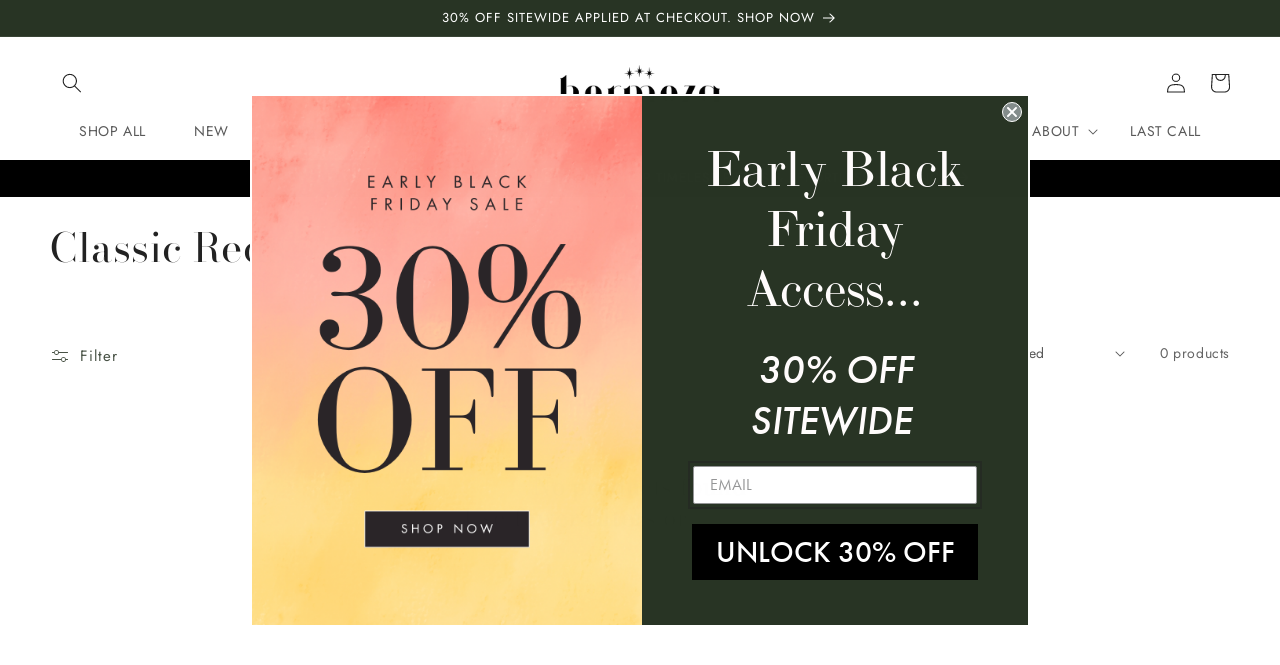

--- FILE ---
content_type: text/json
request_url: https://conf.config-security.com/model
body_size: 89
content:
{"title":"recommendation AI model (keras)","structure":"release_id=0x4b:46:26:75:4b:6f:68:53:40:6c:35:5a:3f:24:31:6d:2c:22:23:40:37:55:51:28:74:59:5f:58:70;keras;7ntvzgl5m5m6cp557p33egnen6le30z6qytgvfbf64os8h5wq0c8barieklwrfywr3oudxud","weights":"../weights/4b462675.h5","biases":"../biases/4b462675.h5"}